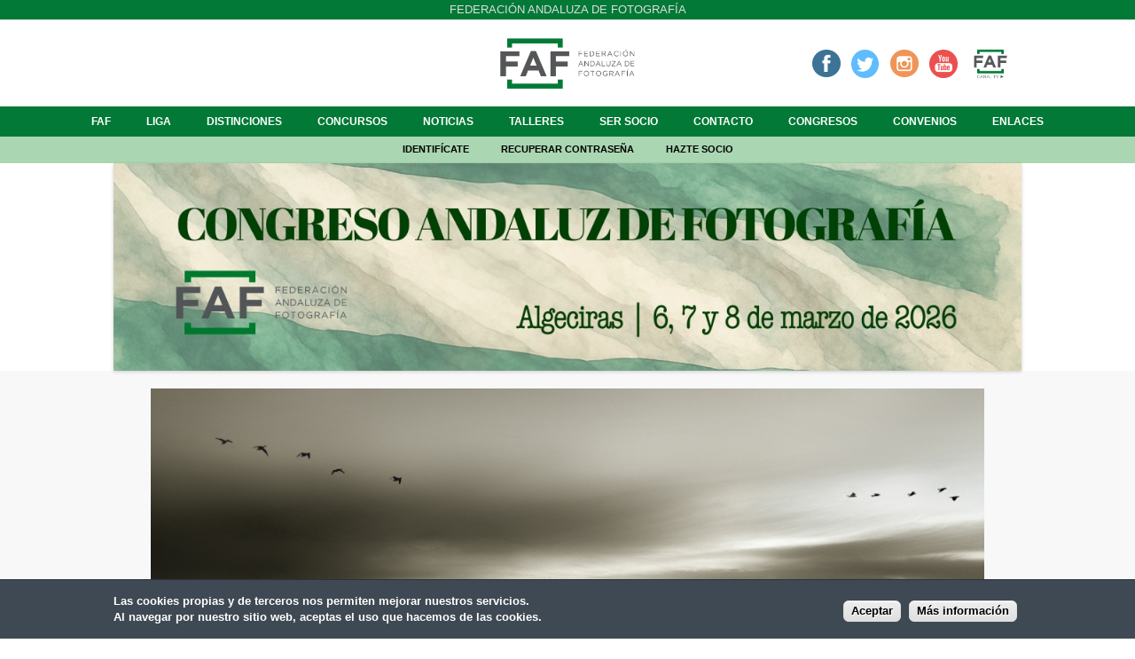

--- FILE ---
content_type: text/html; charset=utf-8
request_url: https://www.federacionandaluzafotografia.com/convocatoria-mes-de-junio/cita-con-el-mar?inline=true
body_size: 26207
content:
<!DOCTYPE html>
<!--[if IEMobile 7]><html class="iem7" lang="es" dir="ltr"><![endif]-->
<!--[if lte IE 6]><html class="lt-ie9 lt-ie8 lt-ie7" lang="es" dir="ltr"><![endif]-->
<!--[if (IE 7)&(!IEMobile)]><html class="lt-ie9 lt-ie8" lang="es" dir="ltr"><![endif]-->
<!--[if IE 8]><html class="lt-ie9" lang="es" dir="ltr"><![endif]-->
<!--[if (gte IE 9)|(gt IEMobile 7)]><!--><html lang="es" dir="ltr" prefix="fb: http://www.facebook.com/2008/fbml content: http://purl.org/rss/1.0/modules/content/ dc: http://purl.org/dc/terms/ foaf: http://xmlns.com/foaf/0.1/ og: http://ogp.me/ns# rdfs: http://www.w3.org/2000/01/rdf-schema# sioc: http://rdfs.org/sioc/ns# sioct: http://rdfs.org/sioc/types# skos: http://www.w3.org/2004/02/skos/core# xsd: http://www.w3.org/2001/XMLSchema#"><!--<![endif]-->
<head>
<meta charset="utf-8" />
<meta name="description" content="Federación Andaluza de Fotografía" />
<meta name="abstract" content="Federación Andaluza de Fotografía" />
<meta name="generator" content="Drupal 7 (http://drupal.org)" />
<link rel="canonical" href="https://www.federacionandaluzafotografia.com/convocatoria-mes-de-junio/cita-con-el-mar" />
<link rel="shortlink" href="https://www.federacionandaluzafotografia.com/node/49430" />
<link rel="shortcut icon" href="https://www.federacionandaluzafotografia.com/sites/default/files/faf_logotipo-02_0.png" type="image/png" />
<meta name="viewport" content="width=device-width, initial-scale=1" />
<meta name="MobileOptimized" content="width" />
<meta name="HandheldFriendly" content="true" />
<meta name="apple-mobile-web-app-capable" content="yes" />
<title>Cita con el mar | Federación Andaluza de Fotografía</title>
<style>
@import url("https://www.federacionandaluzafotografia.com/modules/system/system.base.css?rnuru4");
@import url("https://www.federacionandaluzafotografia.com/modules/system/system.menus.css?rnuru4");
@import url("https://www.federacionandaluzafotografia.com/modules/system/system.messages.css?rnuru4");
@import url("https://www.federacionandaluzafotografia.com/modules/system/system.theme.css?rnuru4");
</style>
<style>
@import url("https://www.federacionandaluzafotografia.com/sites/all/modules/simplenews/simplenews.css?rnuru4");
</style>
<style media="screen">
@import url("https://www.federacionandaluzafotografia.com/sites/all/modules/admin_frosting/admin_frosting.css?rnuru4");
</style>
<style>
@import url("https://www.federacionandaluzafotografia.com/modules/comment/comment.css?rnuru4");
@import url("https://www.federacionandaluzafotografia.com/modules/field/theme/field.css?rnuru4");
@import url("https://www.federacionandaluzafotografia.com/sites/all/modules/field_hidden/field_hidden.css?rnuru4");
@import url("https://www.federacionandaluzafotografia.com/sites/all/modules/logintoboggan/logintoboggan.css?rnuru4");
@import url("https://www.federacionandaluzafotografia.com/modules/node/node.css?rnuru4");
@import url("https://www.federacionandaluzafotografia.com/modules/search/search.css?rnuru4");
@import url("https://www.federacionandaluzafotografia.com/modules/user/user.css?rnuru4");
@import url("https://www.federacionandaluzafotografia.com/sites/all/modules/views/css/views.css?rnuru4");
@import url("https://www.federacionandaluzafotografia.com/sites/all/modules/ckeditor/css/ckeditor.css?rnuru4");
</style>
<style>
@import url("https://www.federacionandaluzafotografia.com/sites/all/libraries/colorbox/example1/colorbox.css?rnuru4");
@import url("https://www.federacionandaluzafotografia.com/sites/all/modules/ctools/css/ctools.css?rnuru4");
@import url("https://www.federacionandaluzafotografia.com/sites/all/modules/rate/rate.css?rnuru4");
@import url("https://www.federacionandaluzafotografia.com/sites/all/modules/flexslider/assets/css/flexslider_img.css?rnuru4");
@import url("https://www.federacionandaluzafotografia.com/sites/all/libraries/flexslider/flexslider.css?rnuru4");
</style>
<style>#sliding-popup.sliding-popup-bottom{background:#0779BF;}#sliding-popup .popup-content #popup-text h2,#sliding-popup .popup-content #popup-text p{color:#ffffff !important;}
</style>
<style>
@import url("https://www.federacionandaluzafotografia.com/sites/all/modules/eu_cookie_compliance/css/eu_cookie_compliance.css?rnuru4");
@import url("https://www.federacionandaluzafotografia.com/sites/all/modules/hide_submit/hide_submit.css?rnuru4");
</style>
<style media="screen">
@import url("https://www.federacionandaluzafotografia.com/sites/all/themes/adaptivetheme/adaptivetheme/at_core/css/at.layout.css?rnuru4");
@import url("https://www.federacionandaluzafotografia.com/sites/all/themes/at_nu/css/global.base.css?rnuru4");
@import url("https://www.federacionandaluzafotografia.com/sites/all/themes/at_nu/css/global.styles.css?rnuru4");
</style>
<link type="text/css" rel="stylesheet" href="https://www.federacionandaluzafotografia.com/sites/default/files/adaptivetheme/at_nu_files/at_nu.responsive.layout.css?rnuru4" media="only screen" />
<link type="text/css" rel="stylesheet" href="https://www.federacionandaluzafotografia.com/sites/all/themes/at_nu/css/responsive.custom.css?rnuru4" media="only screen" />
<link type="text/css" rel="stylesheet" href="https://www.federacionandaluzafotografia.com/sites/all/themes/at_nu/css/responsive.smartphone.portrait.css?rnuru4" media="only screen and (max-width:320px)" />
<link type="text/css" rel="stylesheet" href="https://www.federacionandaluzafotografia.com/sites/all/themes/at_nu/css/responsive.smartphone.landscape.css?rnuru4" media="only screen and (min-width:321px) and (max-width:480px)" />
<link type="text/css" rel="stylesheet" href="https://www.federacionandaluzafotografia.com/sites/all/themes/at_nu/css/responsive.tablet.portrait.css?rnuru4" media="only screen and (min-width:481px) and (max-width:768px)" />
<link type="text/css" rel="stylesheet" href="https://www.federacionandaluzafotografia.com/sites/all/themes/at_nu/css/responsive.tablet.landscape.css?rnuru4" media="only screen and (min-width:769px) and (max-width:1024px)" />
<link type="text/css" rel="stylesheet" href="https://www.federacionandaluzafotografia.com/sites/all/themes/at_nu/css/responsive.desktop.css?rnuru4" media="only screen and (min-width:1025px)" />

<!--[if lt IE 8]>
<style media="screen">
@import url("https://www.federacionandaluzafotografia.com/sites/default/files/adaptivetheme/at_nu_files/at_nu.lt-ie8.layout.css?rnuru4");
</style>
<![endif]-->
<link type="text/css" rel="stylesheet" href="https://www.federacionandaluzafotografia.com/sites/all/themes/adaptivetheme/adaptivetheme/at_core/css/debug-windowsize.css?rnuru4" media="screen" />
<script src="https://www.federacionandaluzafotografia.com/sites/all/modules/jquery_update/replace/jquery/1.11/jquery.min.js?v=1.11.2"></script>
<script src="https://www.federacionandaluzafotografia.com/misc/jquery-extend-3.4.0.js?v=1.11.2"></script>
<script src="https://www.federacionandaluzafotografia.com/misc/jquery.once.js?v=1.2"></script>
<script src="https://www.federacionandaluzafotografia.com/misc/drupal.js?rnuru4"></script>
<script src="https://www.federacionandaluzafotografia.com/sites/default/files/languages/es_Yo4AWVtn0IEmvEnOZxQSOV934iN-HPp9N1ng_T7boCs.js?rnuru4"></script>
<script src="https://www.federacionandaluzafotografia.com/sites/all/libraries/colorbox/jquery.colorbox-min.js?rnuru4"></script>
<script src="https://www.federacionandaluzafotografia.com/sites/all/modules/colorbox/js/colorbox.js?rnuru4"></script>
<script src="https://www.federacionandaluzafotografia.com/sites/all/libraries/flexslider/jquery.flexslider-min.js?rnuru4"></script>
<script src="https://js.stripe.com/v3"></script>
<script src="https://www.federacionandaluzafotografia.com/sites/all/modules/hide_submit/hide_submit.js?rnuru4"></script>
<script>jQuery.extend(Drupal.settings, {"basePath":"\/","pathPrefix":"","ajaxPageState":{"theme":"at_nu","theme_token":"PVSZMbYRHq236dndhjkvQtmGcI1JwlxYAPe1LJDPqDw","js":{"sites\/all\/modules\/flexslider\/assets\/js\/flexslider.load.js":1,"sites\/all\/modules\/eu_cookie_compliance\/js\/eu_cookie_compliance.js":1,"sites\/all\/themes\/adaptivetheme\/adaptivetheme\/at_core\/scripts\/window-size.js":1,"sites\/all\/modules\/jquery_update\/replace\/jquery\/1.11\/jquery.min.js":1,"misc\/jquery-extend-3.4.0.js":1,"misc\/jquery.once.js":1,"misc\/drupal.js":1,"public:\/\/languages\/es_Yo4AWVtn0IEmvEnOZxQSOV934iN-HPp9N1ng_T7boCs.js":1,"sites\/all\/libraries\/colorbox\/jquery.colorbox-min.js":1,"sites\/all\/modules\/colorbox\/js\/colorbox.js":1,"sites\/all\/libraries\/flexslider\/jquery.flexslider-min.js":1,"https:\/\/js.stripe.com\/v3":1,"sites\/all\/modules\/hide_submit\/hide_submit.js":1},"css":{"modules\/system\/system.base.css":1,"modules\/system\/system.menus.css":1,"modules\/system\/system.messages.css":1,"modules\/system\/system.theme.css":1,"sites\/all\/modules\/simplenews\/simplenews.css":1,"sites\/all\/modules\/admin_frosting\/admin_frosting.css":1,"modules\/comment\/comment.css":1,"modules\/field\/theme\/field.css":1,"sites\/all\/modules\/field_hidden\/field_hidden.css":1,"sites\/all\/modules\/logintoboggan\/logintoboggan.css":1,"modules\/node\/node.css":1,"modules\/search\/search.css":1,"modules\/user\/user.css":1,"sites\/all\/modules\/views\/css\/views.css":1,"sites\/all\/modules\/ckeditor\/css\/ckeditor.css":1,"sites\/all\/libraries\/colorbox\/example1\/colorbox.css":1,"sites\/all\/modules\/ctools\/css\/ctools.css":1,"sites\/all\/modules\/rate\/rate.css":1,"sites\/all\/modules\/flexslider\/assets\/css\/flexslider_img.css":1,"sites\/all\/libraries\/flexslider\/flexslider.css":1,"0":1,"sites\/all\/modules\/eu_cookie_compliance\/css\/eu_cookie_compliance.css":1,"sites\/all\/modules\/hide_submit\/hide_submit.css":1,"sites\/all\/themes\/adaptivetheme\/adaptivetheme\/at_core\/css\/at.layout.css":1,"sites\/all\/themes\/at_nu\/css\/global.base.css":1,"sites\/all\/themes\/at_nu\/css\/global.styles.css":1,"public:\/\/adaptivetheme\/at_nu_files\/at_nu.responsive.layout.css":1,"sites\/all\/themes\/at_nu\/css\/responsive.custom.css":1,"sites\/all\/themes\/at_nu\/css\/responsive.smartphone.portrait.css":1,"sites\/all\/themes\/at_nu\/css\/responsive.smartphone.landscape.css":1,"sites\/all\/themes\/at_nu\/css\/responsive.tablet.portrait.css":1,"sites\/all\/themes\/at_nu\/css\/responsive.tablet.landscape.css":1,"sites\/all\/themes\/at_nu\/css\/responsive.desktop.css":1,"public:\/\/adaptivetheme\/at_nu_files\/at_nu.lt-ie8.layout.css":1,"sites\/all\/themes\/adaptivetheme\/adaptivetheme\/at_core\/css\/debug-windowsize.css":1}},"colorbox":{"opacity":"0.85","current":"{current} de {total}","previous":"\u00ab Anterior","next":"Siguiente \u00bb","close":"Cerrar","maxWidth":"98%","maxHeight":"98%","fixed":true,"mobiledetect":true,"mobiledevicewidth":"480px"},"better_exposed_filters":{"views":{"breadcrumb_federacio_entitats":{"displays":{"block":{"filters":[]}}},"breadcrumb_noticies":{"displays":{"block":{"filters":[]}}},"breadcrumb_agenda":{"displays":{"block":{"filters":[]}}},"titulo_paginas":{"displays":{"block":{"filters":[]}}},"concurs_desarrollado":{"displays":{"block":{"filters":[]}}},"noticies_desarrollado":{"displays":{"block":{"filters":[]}}},"galeria_noticias":{"displays":{"block":{"filters":[]}}},"boton_emitiendo":{"displays":{"block":{"filters":[]}}},"carrusel_inicio":{"displays":{"block":{"filters":[]}}}}},"flexslider":{"optionsets":{"default":{"namespace":"flex-","selector":".slides \u003E li","easing":"swing","direction":"horizontal","reverse":false,"smoothHeight":false,"startAt":0,"animationSpeed":600,"initDelay":0,"useCSS":true,"touch":true,"video":false,"keyboard":true,"multipleKeyboard":false,"mousewheel":0,"controlsContainer":".flex-control-nav-container","sync":"","asNavFor":"","itemWidth":0,"itemMargin":0,"minItems":0,"maxItems":0,"move":0,"animation":"fade","slideshow":true,"slideshowSpeed":"7000","directionNav":true,"controlNav":true,"prevText":"Anterior","nextText":"Seg\u00fcent","pausePlay":false,"pauseText":"Pause","playText":"Play","randomize":false,"thumbCaptions":false,"thumbCaptionsBoth":false,"animationLoop":true,"pauseOnAction":true,"pauseOnHover":false,"manualControls":""}},"instances":{"flexslider-1":"default"}},"eu_cookie_compliance":{"popup_enabled":1,"popup_agreed_enabled":0,"popup_hide_agreed":0,"popup_clicking_confirmation":1,"popup_html_info":"\u003Cdiv\u003E\n  \u003Cdiv class =\u0022popup-content info\u0022\u003E\n    \u003Cdiv id=\u0022popup-text\u0022\u003E\n      \u003Cdiv\u003E\n\u003Cdiv\u003ELas cookies propias y de terceros nos permiten mejorar nuestros servicios.\u003C\/div\u003E\n\u003Cdiv\u003EAl navegar por nuestro sitio web, aceptas el uso que hacemos de las cookies.\u003C\/div\u003E\n\u003C\/div\u003E\n    \u003C\/div\u003E\n    \u003Cdiv id=\u0022popup-buttons\u0022\u003E\n      \u003Cbutton type=\u0022button\u0022 class=\u0022agree-button\u0022\u003EAceptar\u003C\/button\u003E\n      \u003Cbutton type=\u0022button\u0022 class=\u0022find-more-button\u0022\u003EM\u00e1s informaci\u00f3n\u003C\/button\u003E\n    \u003C\/div\u003E\n  \u003C\/div\u003E\n\u003C\/div\u003E\n","popup_html_agreed":"\u003Cdiv\u003E\n  \u003Cdiv class =\u0022popup-content agreed\u0022\u003E\n    \u003Cdiv id=\u0022popup-text\u0022\u003E\n      \u003Cdiv\u003EGracias\u003C\/div\u003E\n    \u003C\/div\u003E\n    \u003Cdiv id=\u0022popup-buttons\u0022\u003E\n      \u003Cbutton type=\u0022button\u0022 class=\u0022hide-popup-button\u0022\u003EOcultar\u003C\/button\u003E\n      \u003Cbutton type=\u0022button\u0022 class=\u0022find-more-button\u0022 \u003EM\u00e1s info\u003C\/button\u003E\n    \u003C\/div\u003E\n  \u003C\/div\u003E\n\u003C\/div\u003E","popup_height":"auto","popup_width":"100%","popup_delay":1000,"popup_link":"http:\/\/www.federacionandaluzafotografia.com\/politica-de-privacidad","popup_link_new_window":1,"popup_position":null,"popup_language":"es","domain":"federacionandaluzafotografia.com","cookie_lifetime":"100"},"hide_submit":{"hide_submit_status":true,"hide_submit_method":"hide","hide_submit_css":"hide-submit-disable","hide_submit_abtext":"","hide_submit_atext":"","hide_submit_hide_css":"hide-submit-processing","hide_submit_hide_text":"Procesando...","hide_submit_hide_fx":0,"hide_submit_reset_time":10000},"urlIsAjaxTrusted":{"\/search\/node":true},"adaptivetheme":{"at_nu":{"layout_settings":{"bigscreen":"three-col-grail","tablet_landscape":"two-sidebars-right-stack","tablet_portrait":"one-col-stack"},"media_query_settings":{"bigscreen":"only screen and (min-width:1025px)","tablet_landscape":"only screen and (min-width:769px) and (max-width:1024px)","tablet_portrait":"only screen and (min-width:481px) and (max-width:768px)"}}}});</script>
<!--[if lt IE 9]>
<script src="https://www.federacionandaluzafotografia.com/sites/all/themes/adaptivetheme/adaptivetheme/at_core/scripts/html5.js?rnuru4"></script>
<script src="https://www.federacionandaluzafotografia.com/sites/all/themes/adaptivetheme/adaptivetheme/at_core/scripts/respond.js?rnuru4"></script>
<![endif]-->
<link href='http://fonts.googleapis.com/css?family=Raleway' rel='stylesheet' type='text/css'>
<!-- Global site tag (gtag.js) - Google Analytics -->
<script async src="https://www.googletagmanager.com/gtag/js?id=G-RB7D0GTZNL"></script>
<script>
  window.dataLayer = window.dataLayer || [];
  function gtag(){dataLayer.push(arguments);}
  gtag('js', new Date());

  gtag('config', 'G-RB7D0GTZNL');
</script>
</head>
<body class="html not-front not-logged-in no-sidebars page-node page-node- page-node-49430 node-type-participaci-lliga site-name-hidden atr-7.x-3.x atv-7.x-3.1">
  <div id="skip-link">
    <a href="#main-content" class="element-invisible element-focusable">Pasar al contenido principal</a>
  </div>
    <div id="page" class="container page">

  <!-- region: Leaderboard -->
  <div class="region region-leaderboard"><div class="region-inner clearfix"><div id="block-block-27" class="block block-block no-title" ><div class="block-inner clearfix">  
  
  <div class="block-content content"><div>Federación Andaluza de Fotografía</div>
</div>
  </div></div></div></div>
  <header id="header" class="clearfix" role="banner">

          <!-- start: Branding -->
      <div id="branding" class="branding-elements clearfix">

        
                  <!-- start: Site name and Slogan hgroup -->
          <hgroup class="element-invisible h-group" id="name-and-slogan">

                          <h1 class="element-invisible" id="site-name"><a href="/" title="Página de inicio">Federación Andaluza de Fotografía</a></h1>
            
            
          </hgroup><!-- /end #name-and-slogan -->
        
      </div><!-- /end #branding -->
    
    <!-- region: Header -->
    <div class="region region-header"><div class="region-inner clearfix"><div id="block-block-2" class="block block-block no-title" ><div class="block-inner clearfix">  
  
  <div class="block-content content"><div><a href="http://www.federacionandaluzafotografia.com" title="Inicio"><img alt="" src="https://www.federacionandaluzafotografia.com/sites/default/files/faf_logotipo-02_1.png" style="height: 509px; width: 1200px;" /></a></div>
</div>
  </div></div><div id="block-views-boton-emitiendo-block" class="block block-views no-title" ><div class="block-inner clearfix">  
  
  <div class="block-content content"><div class="view view-boton-emitiendo view-id-boton_emitiendo view-display-id-block view-dom-id-d91817fd126806a348e3d3989b346770">
        
  
  
      <div class="view-content">
        <div class="views-row views-row-1 views-row-odd views-row-first views-row-last">
      
  <div class="views-field views-field-field-emitiendo">        <div class="field-content"><a href="https://www.facebook.com/groups/1671964049544855/" target="_blank" title="Facebook"><img alt="" src="/sites/default/files/icofacebook_corporativo.png" style="height:32px; width:32px" /></a>&nbsp;&nbsp;&nbsp;<a href="https://twitter.com/FAF_fotografia" target="_blank" title="Twitter"><img alt="" src="/sites/default/files/icotwitter_corporativo.png" style="height:32px; width:32px" /></a>&nbsp; &nbsp;<a href="https://www.instagram.com/andaluzadefotografia/?hl=es" target="_blank" title="Instagram"><img alt="" src="/sites/default/files/icoinstagram_corporativo.png" style="width: 32px; height: 32px;" /></a>&nbsp; &nbsp;<a href="https://www.youtube.com/channel/UCVS8LyidK9Jod_CUgUnmnNg" target="_blank" title="Youtube"><img alt="" src="/sites/default/files/icoyoutube_corporativo.png" style="width: 32px; height: 32px;" /></a>&nbsp;&nbsp;&nbsp;<a href="https://www.federacionandaluzafotografia.com/canal-faf-tv"><img alt="" class="canaltv" src="/sites/default/files/faf_canal_tv-01.png" style="width: 32px; height: 32px;" /></a></div>  </div>  </div>
    </div>
  
  
  
  
  
  
</div></div>
  </div></div></div></div>
  </header>

  <!-- Navigation elements -->
  <div id="menu-bar" class="nav clearfix"><nav id="block-system-main-menu" class="block block-system block-menu menu-wrapper menu-bar-wrapper clearfix"  role="navigation">  
      <h2 class="element-invisible block-title">Menú principal</h2>
  
  <ul class="menu clearfix"><li class="first collapsed menu-depth-1 menu-item-5499"><a href="/faf">FAF</a></li><li class="collapsed menu-depth-1 menu-item-5403"><a href="/liga">Liga</a></li><li class="collapsed menu-depth-1 menu-item-5478"><a href="/distinciones">Distinciones</a></li><li class="collapsed menu-depth-1 menu-item-5474"><a href="/concursos">Concursos</a></li><li class="leaf menu-depth-1 menu-item-1478"><a href="/ofertas-talleres-fotograficos">Noticias</a></li><li class="leaf menu-depth-1 menu-item-5455"><a href="/talleres">Talleres</a></li><li class="collapsed menu-depth-1 menu-item-5405"><a href="/ser-socio">Ser socio</a></li><li class="leaf menu-depth-1 menu-item-1482"><a href="/contacto">Contacto</a></li><li class="collapsed menu-depth-1 menu-item-6836"><a href="/congresos">Congresos</a></li><li class="leaf menu-depth-1 menu-item-6024"><a href="/convenios">Convenios</a></li><li class="last leaf menu-depth-1 menu-item-6070"><a href="/enlaces">Enlaces</a></li></ul>
  </nav></div>    
  <!-- Breadcrumbs -->
  
 

  <!-- region: Secondary Content -->
  <div class="region region-secondary-content"><div class="region-inner clearfix"><div id="block-block-15" class="block block-block no-title" ><div class="block-inner clearfix">  
  
  <div class="block-content content"><div><a href="https://www.federacionandaluzafotografia.com/user">Identifícate</a> <a href="https://www.federacionandaluzafotografia.com/user/password">Recuperar contraseña</a> <a href="https://www.federacionandaluzafotografia.com/socio/register">Hazte socio</a></div>
</div>
  </div></div></div></div> <!-- Messages and Help -->
    <div class="region region-help"><div class="region-inner clearfix"><div id="block-views-carrusel-inicio-block" class="block block-views no-title" ><div class="block-inner clearfix">  
  
  <div class="block-content content"><div class="view view-carrusel-inicio view-id-carrusel_inicio view-display-id-block view-dom-id-d9f614f6b66b9a5c47e035c1b1b30c6a">
        
  
  
      <div class="view-content">
      <div  id="flexslider-1" class="flexslider">
  <ul class="slides"><li>  
  <div class="views-field views-field-field-autor-carrusel">        <div class="field-content"><div class="contenedor_carrusel">
<div class="imagen_carrusel"><img typeof="foaf:Image" class="image-style-carrusel" src="https://www.federacionandaluzafotografia.com/sites/default/files/styles/carrusel/public/whatsapp_image_2025-09-17_at_18.08.12.jpeg?itok=Y8WDDwJr" width="1280" height="293" alt="" /></div>
</div></div>  </div></li>
<li>  
  <div class="views-field views-field-field-autor-carrusel">        <div class="field-content"><div class="contenedor_carrusel">
<div class="imagen_carrusel"><a href="https://www.federacionandaluzafotografia.com/noticias/ix-liga-faf"><img typeof="foaf:Image" class="image-style-carrusel" src="https://www.federacionandaluzafotografia.com/sites/default/files/styles/carrusel/public/ciudad_foto_banner_para_tumblr-2.jpg?itok=VG1eQFXh" width="1280" height="292" alt="" /></a></div>
</div></div>  </div></li>
</ul></div>
    </div>
  
  
  
  
  
  
</div></div>
  </div></div></div></div>  <div id="columns" class="columns clearfix">
    <div id="content-column" class="content-column" role="main">
      <div class="content-inner">

        <!-- region: Highlighted -->
        
        <section id="main-content">

          
                      <header id="main-content-header" class="clearfix">

                              <h1 id="page-title">
                  Cita con el mar                </h1>
              
              
            </header>
          
          <!-- region: Main Content -->
                      <div id="content" class="region">
              <div id="block-system-main" class="block block-system no-title" >  
  
  <article id="node-49430" class="node node-participaci-lliga node-promoted article clearfix" about="/convocatoria-mes-de-junio/cita-con-el-mar" typeof="sioc:Item foaf:Document" role="article">
  
  
  
  <div class="node-content">
    <div class="field field-name-field-fotografia field-type-image field-label-hidden view-mode-full"><div class="field-items"><figure class="clearfix field-item even"><a href="https://www.federacionandaluzafotografia.com/sites/default/files/liga_2022_2023/cita_con_el_mar_00077.jpg" title="Cita con el mar" class="colorbox" rel="gallery-node-49430"><img typeof="foaf:Image" class="image-style-none" src="https://www.federacionandaluzafotografia.com/sites/default/files/liga_2022_2023/cita_con_el_mar_00077.jpg" width="1920" height="1009" alt="Cita con el mar" title="Cita con el mar" /></a></figure></div></div><div class="field field-name-field-lliga field-type-entityreference field-label-hidden view-mode-full"><div class="field-items"><div class="field-item even">Convocatoria mes de Junio</div></div></div><div class="form-item form-type-item">
  <label>vots </label>
 
</div>
  </div>

  
  
  <span property="dc:title" content="Cita con el mar" class="rdf-meta element-hidden"></span><span property="sioc:num_replies" content="0" datatype="xsd:integer" class="rdf-meta element-hidden"></span></article>

  </div>            </div>
          
          <!-- Feed icons (RSS, Atom icons etc -->
          
          
        </section><!-- /end #main-content -->

        <!-- region: Content Aside -->
        
      </div><!-- /end .content-inner -->
    </div><!-- /end #content-column -->

    <!-- regions: Sidebar first and Sidebar second -->
        
  </div><!-- /end #columns -->

  <!-- region: Tertiary Content -->
  <div class="region region-tertiary-content"><div class="region-inner clearfix"><div id="block-block-25" class="block block-block no-title" ><div class="block-inner clearfix">  
  
  <div class="block-content content"><div> </div>
<div> </div>
</div>
  </div></div></div></div>
  <!-- region: Footer -->
        <div id="footer2">
      <div class="region region-footer2"><div class="region-inner clearfix"><div id="block-block-26" class="block block-block no-title" ><div class="block-inner clearfix">  
  
  <div class="block-content content">© Federación Andaluza de Fotografía 2026</div>
  </div></div><div id="block-block-56" class="block block-block no-title" ><div class="block-inner clearfix">  
  
  <div class="block-content content"><div><a href="https://www.federacionandaluzafotografia.com/aviso-legal">Aviso legal</a> | <a href="https://www.federacionandaluzafotografia.com/politica-de-privacidad">Política de privacidad</a> | <a href="https://www.federacionandaluzafotografia.com/politica-de-cookies">Política de cookies</a></div>
</div>
  </div></div></div></div>    </div>
  
</div>
  <script src="https://www.federacionandaluzafotografia.com/sites/all/modules/flexslider/assets/js/flexslider.load.js?rnuru4"></script>
<script src="https://www.federacionandaluzafotografia.com/sites/all/modules/eu_cookie_compliance/js/eu_cookie_compliance.js?rnuru4"></script>
<script src="https://www.federacionandaluzafotografia.com/sites/all/themes/adaptivetheme/adaptivetheme/at_core/scripts/window-size.js?rnuru4"></script>
</body>
</html>
